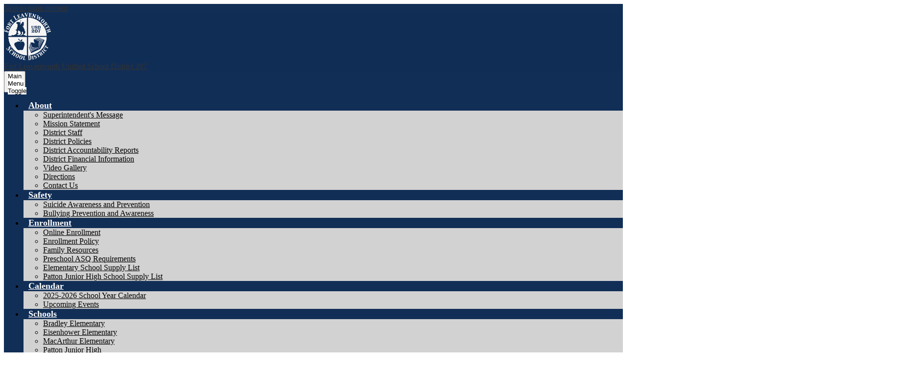

--- FILE ---
content_type: text/css
request_url: https://www.usd207.org/shared/main.css
body_size: 3078
content:
@import url("https://fonts.googleapis.com/css2?family=Montserrat:ital,wght@0,400;0,700;1,400;1,700&family=Open+Sans:ital,wght@0,400;0,700;1,400;1,700&family=Permanent+Marker&display=swap");
.shuffle1-container {
  position: relative;
  z-index: 1;
  width: 100%;
}
.shuffle1-container .slick-arrow:before {
  border-color: rgb(255, 255, 255);
}
.shuffle1-container .slick-arrow:before {
  content: "";
  display: block;
  position: absolute;
  top: 50%;
  width: 14px;
  height: 14px;
  border-top-style: solid;
  border-top-width: 3px;
}
.shuffle1-container .slick-arrow.slick-prev:before {
  transform: rotate(-45deg) translateZ(1px) translateX(-5px) translateY(-5px);
  transform-origin: top left;
  border-left-style: solid;
  border-left-width: 3px;
  left: 50%;
}
.shuffle1-container .slick-arrow.slick-next:before {
  transform: rotate(45deg) translateZ(1px) translateX(5px) translateY(-5px);
  transform-origin: top right;
  border-right-style: solid;
  border-right-width: 3px;
  right: 50%;
}
.shuffle1-container .slick-arrow {
  width: 44px;
  height: 44px;
  top: calc(50% - 44px/2);
}
.shuffle1-container.content-container {
  padding: 0;
}
.shuffle1-container .shuffle-main {
  z-index: 1;
  width: 100%;
}
.shuffle1-container .shuffle-main .slick-list {
  margin: 0;
  height: 100%;
  width: 100%;
}
.shuffle1-container .shuffle-main .slick-track {
  align-items: flex-start;
  height: 100%;
}
.shuffle1-container .shuffle-main .shuffle-slide {
  position: relative;
  margin: 0;
  height: auto;
}
.shuffle1-container .shuffle-main .shuffle-caption {
  background: rgb(0, 0, 0);
  color: rgb(255, 255, 255);
  padding: 0.5em;
}
.shuffle1-container .shuffle-main .shuffle-caption > p {
  margin-top: 0;
}
.shuffle1-container .shuffle-main .shuffle-caption a {
  color: inherit;
}
.shuffle1-container .slick-arrow {
  background: rgba(0, 0, 0, 0.5);
}
.shuffle1-container .slick-dots {
  position: absolute;
  z-index: 9999;
}
.shuffle1-container .slick-dots.slick-dots-bottom, .shuffle1-container .slick-dots.slick-dots-top {
  left: 0;
  width: 100%;
}
.shuffle1-container .slick-dots.slick-dots-bottom {
  bottom: 0;
}
.shuffle1-container .slick-dots.slick-dots-top {
  top: 0;
}
.shuffle1-container .slick-dots.slick-dots-left, .shuffle1-container .slick-dots.slick-dots-right {
  flex-direction: column;
  top: 0;
  height: 100%;
}
.shuffle1-container .slick-dots.slick-dots-left {
  left: 0;
}
.shuffle1-container .slick-dots.slick-dots-right {
  right: 0;
}
.shuffle1-container .shuffle-image {
  width: 100%;
}
.shuffle1-container .shuffle-navigation {
  position: absolute;
  z-index: 9;
  background-color: rgba(0, 0, 0, 0.6);
}
.shuffle1-container .shuffle-navigation .slick-list {
  margin: 0;
  padding: 0;
  bottom: 0;
}
.shuffle1-container .shuffle-navigation .slick-track {
  height: 100%;
}
.shuffle1-container .shuffle-navigation .shuffle-slide {
  position: relative;
  display: block;
  height: 50px;
  margin: 0.5em;
  overflow: hidden;
  border: 2px solid transparent;
}
.shuffle1-container .shuffle-navigation .shuffle-slide.slick-current {
  border-color: rgb(0, 0, 0);
}
.shuffle1-container .shuffle-navigation.navigation-position-bottom, .shuffle1-container .shuffle-navigation.navigation-position-top {
  left: 0;
  width: 100%;
}
.shuffle1-container .shuffle-navigation.navigation-position-bottom {
  bottom: 0;
}
.shuffle1-container .shuffle-navigation.navigation-position-top {
  top: 0;
}
.shuffle1-container .error-message {
  padding-top: 1em;
  padding-bottom: 1em;
  text-align: center;
  font-weight: 700;
  font-size: 2rem;
  background: rgb(255, 255, 255);
}
@media screen and (max-width: 767px) {
  .shuffle1-container .slick-arrow {
    top: 0;
  }
  .shuffle1-container .slick-arrow.slick-prev {
    left: auto;
    right: 50px;
  }
  .shuffle1-container.no-mobile-captions .shuffle-caption {
    display: none;
  }
}
@media screen and (min-width: 768px) {
  .shuffle1-container .shuffle-main .shuffle-caption {
    position: absolute;
    left: 0;
    right: 0;
    background-color: rgba(0, 0, 0, 0.5);
  }
  .shuffle1-container .shuffle-main .shuffle-caption.caption-position-top {
    top: 0;
  }
  .shuffle1-container .shuffle-main .shuffle-caption.caption-position-bottom {
    bottom: 0;
  }
  .shuffle1-container .shuffle-main.navshuffle-position-top .shuffle-caption.caption-position-top {
    top: calc(54px + 1em);
  }
  .shuffle1-container .shuffle-main.navshuffle-position-bottom .shuffle-caption.caption-position-bottom {
    bottom: calc(54px + 1em);
  }
}
@media screen and (min-width: 1024px) {
  .shuffle1-container .shuffle-caption {
    padding: 1em;
  }
}

.quicklinks-container .items-list {
  display: flex;
  justify-content: space-around;
  flex-wrap: wrap;
  margin: 0;
  padding: 0;
  list-style: none;
}
.quicklinks-container .qlink-inner {
  display: flex;
  align-items: center;
}
.quicklinks-container .qlink-item a {
  display: block;
}
.quicklinks-container .qlink-item a.bg-image {
  background-repeat: no-repeat;
  background-position: center center;
  background-size: cover;
}
.quicklinks-container .qlink-item svg {
  flex: none;
  width: 50px;
  height: 50px;
}
.quicklinks-container .qlink-text {
  max-width: 100%;
  font-size: 1.125rem;
}
.quicklinks-container.icon-orientation-vertical {
  text-align: center;
}
.quicklinks-container.icon-orientation-vertical .qlink-inner {
  flex-direction: column;
}
.quicklinks-container.icon-orientation-vertical .qlink-item svg {
  margin-bottom: 24px;
}
.quicklinks-container.icon-orientation-horizontal .qlink-item svg {
  margin-right: 30px;
}
.quicklinks-container.orientation-vertical .items-list {
  flex-direction: column;
}

.tabs-container .tab-labels-list {
  margin: 0;
  padding: 0;
  list-style: none;
  display: flex;
}
.tabs-container .tab-label:hover, .tabs-container .tab-label:focus {
  cursor: pointer;
}
.tabs-container .tab-label svg {
  pointer-events: none;
}

.events1-container .item {
  display: flex;
  flex-direction: column;
  align-items: center;
}
.events1-container .items-list {
  display: flex;
  flex-direction: column;
  justify-content: space-around;
}
.events1-container .event-date {
  display: flex;
  flex-direction: column;
  justify-content: center;
  align-items: center;
  flex: none;
  width: 110px;
  height: 110px;
  margin-bottom: 20px;
  text-transform: uppercase;
}
.events1-container .event-date .event-month {
  font-size: 1.125em;
}
.events1-container .event-date .event-day {
  font-size: 2.25em;
}
.events1-container.date-orientation-vertical .item {
  text-align: center;
}
@media screen and (min-width: 768px) {
  .events1-container.date-orientation-horizontal .event-date {
    margin-bottom: 0;
    margin-right: 20px;
  }
  .events1-container.date-orientation-horizontal .item {
    flex-direction: row;
  }
}
@media screen and (min-width: 1024px) {
  .events1-container.orientation-horizontal .items-list {
    flex-direction: row;
  }
  .events1-container.orientation-horizontal .item {
    flex: 1;
  }
}

.news2-container:not(.slick-container) .items-list {
  display: flex;
  flex-direction: column;
}
.news2-container .item {
  background-repeat: no-repeat;
  background-position: center center;
  background-size: cover;
  display: flex;
  flex-direction: column;
  position: relative;
  height: 400px;
}
.news2-container .item.no-photo.logo-backup {
  background-repeat: no-repeat;
  background-position: center center;
  background-size: contain;
  background-image: url("/pics/header_logo.png");
}
.news2-container .item-summary {
  display: flex;
  flex-direction: column;
  justify-content: center;
  position: absolute;
  bottom: 0;
  left: 0;
  right: 0;
}
.news2-container.thumbnail-coverage-full .item-summary {
  top: 0;
}
.news2-container.thumbnail-coverage-partial .item {
  justify-content: flex-end;
}
@media screen and (min-width: 1024px) {
  .news2-container.orientation-horizontal:not(.slick-container) .items-list {
    flex-direction: row;
  }
  .news2-container.orientation-horizontal:not(.slick-container) .item {
    flex: 1;
  }
}

.shuffle3-container .mosaic-item {
  display: flex;
  justify-content: center;
  align-items: center;
  background-position: center center;
  background-size: cover;
}
.shuffle3-container .error-message {
  padding-top: 1em;
  padding-bottom: 1em;
  text-align: center;
  font-weight: 700;
  font-size: 2rem;
  background: rgb(255, 255, 255);
}

.social-widget-tab-container .tab-labels-list {
  margin: 0;
  padding: 0;
  list-style: none;
  display: flex;
}
.social-widget-tab-container .tab-label:hover, .social-widget-tab-container .tab-label:focus {
  cursor: pointer;
}
.social-widget-tab-container .tab-label svg {
  width: 32px;
  height: 32px;
  margin: 8px;
  pointer-events: none;
}
.social-widget-tab-container .tab-label.icon-only .tab-label-inner {
  display: inline-block;
  overflow: hidden;
}
.social-widget-tab-container .tab-label.icon-only .tab-label-inner svg {
  display: block;
  width: 32px;
  height: 32px;
  padding: 8px;
}

.spotlight1-container .item-inner {
  display: flex;
  flex-direction: column;
  align-items: center;
}
.spotlight1-container .spotlight-image-holder {
  flex: none;
  max-width: 100%;
}
.spotlight1-container .spotlight-image {
  display: block;
  max-width: 100%;
  margin: 0 auto;
}
.spotlight1-container .item-summary.clipped-summary .item-text {
  overflow: hidden;
  max-height: 6.25em;
  line-height: 1.25em;
}
.spotlight1-container.thumbnail-orientation-vertical .item-inner {
  text-align: center;
}
@media screen and (min-width: 768px) {
  .spotlight1-container.thumbnail-orientation-horizontal .item-inner {
    flex-direction: row;
    align-items: flex-start;
  }
  .spotlight1-container.thumbnail-orientation-horizontal .spotlight-image-holder {
    max-width: 250px;
    margin-right: 15px;
  }
}

body #header_main {
  background-color: rgb(17, 46, 86);
}
body #header_main .school-logo:before {
  content: url("/pics/header_logo.png");
}
body #header_main .sitenav-main {
  color: rgb(0, 0, 0);
}
body #header_main .sitenav-main .nav-menu {
  background: rgb(210, 210, 210);
}
body #header_main .sitenav-main .nav-mobile-toggle {
  height: 44px;
  width: 44px;
}
body #header_main .sitenav-main .nav-mobile-toggle .nav-mobile-toggle-inner, body #header_main .sitenav-main .nav-mobile-toggle:before, body #header_main .sitenav-main .nav-mobile-toggle:after {
  left: 8px;
  width: calc(100% - 16px);
  height: 5px;
  background-color: rgb(255, 255, 255);
}
body #header_main .sitenav-main .nav-mobile-toggle .nav-mobile-toggle-inner {
  top: calc(50% - 2.5px );
}
body #header_main .sitenav-main .nav-mobile-toggle:before {
  top: 8px;
}
body #header_main .sitenav-main .nav-mobile-toggle:after {
  bottom: 8px;
}
body #header_main .sitenav-main .nav-mobile-toggle.open .nav-mobile-toggle-inner, body #header_main .sitenav-main .nav-mobile-toggle.open:before, body #header_main .sitenav-main .nav-mobile-toggle.open:after {
  background-color: rgb(0, 0, 0);
}
body #header_main .sitenav-main .nav-mobile-toggle.open.animated:before {
  top: calc(50% - 2.5px);
}
body #header_main .sitenav-main .nav-mobile-toggle.open.animated:after {
  bottom: calc(50% - 2.5px);
}
body #header_main .sitenav-main .nav-item > a {
  height: 42px;
  padding: 0 10px;
  font-size: 1.125em;
  font-weight: 700;
  color: rgb(0, 0, 0);
}
body #header_main .sitenav-main .nav-item > a:focus, body #header_main .sitenav-main .nav-item > a:hover, body #header_main .sitenav-main .nav-item > a.open {
  color: rgb(255, 255, 255);
  background-color: rgb(17, 46, 86);
}
body #header_main .sitenav-main .sub-nav a {
  color: rgb(0, 0, 0);
}
body #header_main .sitenav-main .sub-nav a:focus, body #header_main .sitenav-main .sub-nav a:hover, body #header_main .sitenav-main .sub-nav a.open {
  color: rgb(255, 255, 255);
  background-color: rgb(17, 46, 86);
}
@media screen and (max-width: 1023px) {
  body #header_main .sitenav-main .icon-only svg {
    display: none;
  }
}
@media screen and (min-width: 1024px) {
  body #header_main .sitenav-main .nav-menu {
    background: transparent;
  }
  body #header_main .sitenav-main.column .nav-menu, body #header_main .sitenav-main.megamenu .nav-menu {
    justify-content: space-around;
    top: auto;
    max-height: none;
    overflow: visible;
  }
  body #header_main .sitenav-main.column .nav-item.icon-only svg, body #header_main .sitenav-main.megamenu .nav-item.icon-only svg {
    height: 1em;
    fill: rgb(255, 255, 255);
  }
  body #header_main .sitenav-main.column .nav-item.icon-only .icon-only-text, body #header_main .sitenav-main.megamenu .nav-item.icon-only .icon-only-text {
    position: absolute;
    width: 1px;
    height: 1px;
    margin: -1px;
    padding: 0;
    border: 0;
    overflow: hidden;
    clip: rect(0 0 0 0);
  }
  body #header_main .sitenav-main.column .nav-item.icon-only a:hover svg, body #header_main .sitenav-main.column .nav-item.icon-only a:focus svg, body #header_main .sitenav-main.column .nav-item.icon-only a.open svg, body #header_main .sitenav-main.megamenu .nav-item.icon-only a:hover svg, body #header_main .sitenav-main.megamenu .nav-item.icon-only a:focus svg, body #header_main .sitenav-main.megamenu .nav-item.icon-only a.open svg {
    fill: rgb(0, 0, 0);
  }
  body #header_main .sitenav-main.column .nav-item > a, body #header_main .sitenav-main.megamenu .nav-item > a {
    text-align: center;
    color: rgb(255, 255, 255);
    background: transparent;
  }
  body #header_main .sitenav-main.column .nav-item > a:hover, body #header_main .sitenav-main.column .nav-item > a:focus, body #header_main .sitenav-main.column .nav-item > a.open, body #header_main .sitenav-main.megamenu .nav-item > a:hover, body #header_main .sitenav-main.megamenu .nav-item > a:focus, body #header_main .sitenav-main.megamenu .nav-item > a.open {
    background-color: rgb(210, 210, 210);
    color: rgb(0, 0, 0);
  }
  body #header_main .sitenav-main.column .sub-nav, body #header_main .sitenav-main.megamenu .sub-nav {
    background-color: rgb(210, 210, 210);
  }
  body #header_main .sitenav-main.column .nav-item:nth-last-child(1) .sub-nav:focus, body #header_main .sitenav-main.column .nav-item:nth-last-child(1) .sub-nav.open {
    left: auto;
    right: 0;
  }
  body #header_main .sitenav-main.megamenu .sub-nav {
    box-sizing: border-box;
    width: 100%;
    max-width: 1024px;
    padding: 20px;
  }
  body #header_main .sitenav-main.megamenu .sub-nav .sub-nav-group {
    width: 65%;
  }
  body #header_main .sitenav-main.megamenu .sub-nav .mm-extra-content {
    width: calc(100% - 65%);
  }
}
@media screen and (min-width: 1024px) {
  body #header_main .school-name {
    background-color: rgba(17, 46, 86, 0.8);
  }
}
body .content-container .section-title {
  color: rgb(17, 46, 86);
}
body .content-container .read-more-link {
  color: rgb(0, 0, 0);
  background: rgb(210, 210, 210);
}
body .content-container .read-more-link:hover, body .content-container .read-more-link:focus {
  background-color: rgb(17, 46, 86);
  color: rgb(255, 255, 255);
  text-decoration: none;
}
body #content_main .pageTitle {
  color: rgb(17, 46, 86);
}
body #content_main .right-column-page-navigation {
  background: rgb(17, 46, 86);
}
body #content_main .right-column-page-navigation li a {
  color: rgb(255, 255, 255);
}
body #content_main .right-column-page-navigation li.active a {
  background-color: rgb(210, 210, 210);
  color: rgb(0, 0, 0);
}
body #quicklinks .qlink-item:nth-child(odd) a {
  color: rgb(0, 0, 0);
  background-color: rgb(210, 210, 210);
}
body #quicklinks .qlink-item:nth-child(even) a {
  color: rgb(255, 255, 255);
  background-color: rgb(17, 46, 86);
}
body #tabpanel_container .tab-labels-list .tab-label {
  color: rgb(255, 255, 255);
  background-color: rgb(17, 46, 86);
}
body #tabpanel_container .tab-labels-list .tab-label a {
  color: rgb(255, 255, 255);
}
body #tabpanel_container .tab-labels-list .tab-label.ui-state-active {
  background-color: rgb(210, 210, 210);
}
body #tabpanel_container .tab-labels-list .tab-label.ui-state-active a {
  color: rgb(0, 0, 0);
}
body #tabpanel_container .tab-labels-list .tab-label.ui-state-active:before {
  width: 0;
  height: 0;
  border-top: 1em solid rgb(210, 210, 210);
  border-right: 12px solid transparent;
  border-left: 12px solid transparent;
}
body #tabpanel_container .item .event-date .event-day {
  color: rgb(17, 46, 86);
}
body #row_mid {
  background-color: rgb(17, 46, 86);
}
body #row_mid .section-title {
  color: rgb(255, 255, 255);
}
body #news_container .item {
  color: rgb(255, 255, 255);
  position: relative;
}
body #news_container .item:before {
  content: "";
  display: block;
  position: absolute;
  width: 100%;
  height: 100%;
  top: 0;
  left: 0;
  background: rgba(0, 0, 0, 0.7);
}
body #news_container .item:not(:focus-within):not(:hover):not(:focus) {
  color: rgb(255, 255, 255);
}
body #news_container .item:not(:focus-within):not(:hover):not(:focus):before {
  background: rgba(0, 0, 0, 0.75);
}
body #shuffle_mosaic .mosaic-item {
  color: rgb(255, 255, 255);
}
body #shuffle_mosaic .mosaic-item:before {
  background: rgba(0, 0, 0, 0.7);
}
body #shuffle_mosaic .mosaic-item:hover, body #shuffle_mosaic .mosaic-item:focus {
  color: rgb(0, 0, 0);
}
body #shuffle_mosaic .mosaic-item:hover:before, body #shuffle_mosaic .mosaic-item:focus:before {
  background: rgba(210, 210, 210, 0.7);
}
@media screen and (min-width: 1024px) {
  body #shuffle_mosaic .mosaic-item {
    height: 247px;
  }
}
body #widgets_tab_container .tab-labels-list .tab-label {
  background-color: rgba(17, 46, 86, 0.8);
}
body #widgets_tab_container .tab-labels-list .tab-label a svg {
  fill: rgb(255, 255, 255);
}
body #widgets_tab_container .tab-labels-list .tab-label.ui-state-active {
  background-color: rgb(17, 46, 86);
}
body #widgets_tab_container .tab-labels-list .tab-label.ui-state-active:before {
  width: 0;
  height: 0;
  border-top: 1em solid rgb(17, 46, 86);
  border-right: 12px solid transparent;
  border-left: 12px solid transparent;
}
body #quicklinks_schools .qlink-item a {
  color: rgb(0, 0, 0);
}
body #quicklinks_schools .qlink-item a:hover, body #quicklinks_schools .qlink-item a:focus {
  border-color: rgb(17, 46, 86);
}
body #shuffle_mosaic_bottom .mosaic-item {
  color: rgb(255, 255, 255);
}
body #shuffle_mosaic_bottom .mosaic-item:before {
  background: rgba(17, 46, 86, 0.9);
}
body #shuffle_mosaic_bottom .mosaic-item.mosaic-nobg {
  color: rgb(0, 0, 0);
  background-color: rgb(210, 210, 210);
}
body #row_spotlight {
  background: url("/pics/watermark.png") calc(50% + (1024px / 2)) center no-repeat;
}
body #footer_main {
  color: rgb(255, 255, 255);
}
body #footer_main:before {
  background: rgba(0, 0, 0, 0.8);
}
body #footer_main .school-logo:before {
  content: url("/pics/header_logo.png");
}
body #footer_main .footer-secondary-nav .icon-only {
  display: inline-block;
  overflow: hidden;
  color: rgb(255, 255, 255);
}
body #footer_main .footer-secondary-nav .icon-only svg {
  display: block;
  width: 32px;
  height: 32px;
  padding: 8px;
}
body #footer_main .footer-secondary-nav .icon-only svg {
  fill: currentColor;
}
body #footer_main .footer-secondary-nav .text-only {
  color: inherit;
}
body #footer_main .powered-by-edlio-logo {
  color: rgb(255, 255, 255);
}
body #footer_main .edlio-login-link {
  color: rgb(255, 255, 255);
  font-size: 1.25em;
  height: 1.25em;
  line-height: 1.25em;
}
body #footer_main .edlio-login-link svg {
  fill: currentColor;
}
@media screen and (min-width: 1024px) {
  body #footer_main .school-name {
    background-color: rgba(17, 46, 86, 0.8);
  }
  body #footer_main .footer-column {
    flex-direction: row;
  }
  body #footer_main .footer-top {
    justify-content: space-between;
  }
  body #footer_main .footer-bottom {
    flex-wrap: wrap;
  }
  body #footer_main .footer-address {
    width: 100%;
    flex-direction: row;
    justify-content: center;
  }
  body #footer_main .footer-address .footer-info-block {
    margin: 0 0.5em;
  }
  body #footer_main .links-nav {
    width: 100%;
  }
  body #footer_main .powered-by-edlio-logo {
    margin-right: 1em;
  }
  body #footer_main .edlio-login-link {
    margin-left: 1em;
  }
}

#shuffle_main:before {
  display: none !important;
}

#enroll_btn {
  position: absolute;
  bottom: 60px;
  z-index: 9;
}
@media screen and (max-width: 767px) {
  #enroll_btn {
    bottom: 4px !important;
  }
}

@media screen and (max-width: 767px) {
  .enroll_btn {
    width: 200px !important;
  }
}/*# sourceMappingURL=main.css.map */